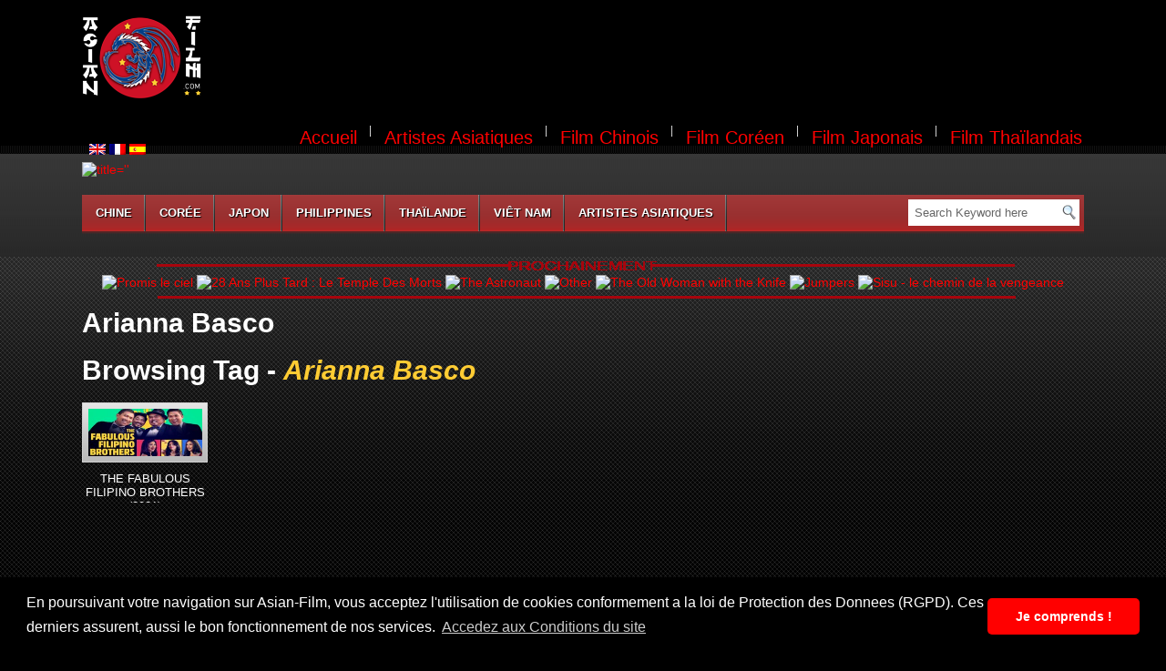

--- FILE ---
content_type: text/html; charset=UTF-8
request_url: https://asian-film.com/tag/arianna-basco/
body_size: 8423
content:
<!DOCTYPE html PUBLIC "-//W3C//DTD XHTML 1.0 Transitional//EN" "https://www.w3.org/TR/xhtml1/DTD/xhtml1-transitional.dtd">
<html xmlns="https://www.w3.org/1999/xhtml">
<head profile="https://gmpg.org/xfn/11">
<title>Arianna Basco | Asian Film</title>
<script language="JavaScript">
	if (top.frames.length!=0)
	top.location=self.document.location;
</script>
<meta http-equiv="Content-Type" content="text/html; charset=UTF-8" />
<link rel="stylesheet" type="text/css" href="https://asian-film.com/wp-content/themes/Video-child/style.css" media="screen" />
<link rel="shortcut icon" type="image/png" href="https://asian-film.com/deco/LOGO-ICON.png" />
<link rel="alternate" type="application/rss+xml" title="RSS 2.0" href="https://asian-film.com/feed/" />
<link rel="pingback" href="https://asian-film.com/xmlrpc.php" />

<script language="JavaScript" type="text/javascript" src="https://www.asian-film.com/JavaScript/pub_tete.js"></script><div align=center><table align=center><tr><td align=center><a href="https://www.asian-film.com/"><img src="https://www.asian-film.com/deco/MONTAGE-LOGO-black.png" alt="Asian-Film" title="Asian-Film"></a></td><td><script type="text/javascript">pth();</script></td></tr></table></div><link rel="stylesheet" type="text/css" href="https://asian-film.com/wp-content/themes/Video/library/css/print.css" media="print" />
<link href="https://asian-film.com/wp-content/themes/Video/library/css/slimbox.css" rel="stylesheet" type="text/css" />

<!-- All in One SEO Pack 2.6 by Michael Torbert of Semper Fi Web Designob_start_detected [-1,-1] -->
<meta name="keywords"  content="arianna basco,asian movie,asian-film,asianmovie,bande annonce vf,cheryl tsai,cignal entertainment,dante basco,darion basco,derek basco,dionysio basco,dvd,film asiatique,joey guila,liza lapira,solenn heussaff,the fabulous filipino brothers,the fabulous filipino brothers (2021),tirso cruz iii,trailer hd,vad,vod" />

<link rel="canonical" href="https://asian-film.com/tag/arianna-basco/" />
<!-- /all in one seo pack -->
<link rel="dns-prefetch" href="//connect.facebook.net" />
<link rel='dns-prefetch' href='//asian-film.com' />
<link rel='dns-prefetch' href='//connect.facebook.net' />
<link rel='dns-prefetch' href='//fonts.googleapis.com' />
<link rel='dns-prefetch' href='//secure.rating-widget.com' />
<link rel='dns-prefetch' href='//s.w.org' />
<link rel="alternate" type="application/rss+xml" title="Asian Film &raquo; Flux de l’étiquette Arianna Basco" href="https://asian-film.com/tag/arianna-basco/feed/" />
		<script type="text/javascript">
			window._wpemojiSettings = {"baseUrl":"https:\/\/s.w.org\/images\/core\/emoji\/11\/72x72\/","ext":".png","svgUrl":"https:\/\/s.w.org\/images\/core\/emoji\/11\/svg\/","svgExt":".svg","source":{"concatemoji":"https:\/\/asian-film.com\/wp-includes\/js\/wp-emoji-release.min.js?ver=4.9.28"}};
			!function(e,a,t){var n,r,o,i=a.createElement("canvas"),p=i.getContext&&i.getContext("2d");function s(e,t){var a=String.fromCharCode;p.clearRect(0,0,i.width,i.height),p.fillText(a.apply(this,e),0,0);e=i.toDataURL();return p.clearRect(0,0,i.width,i.height),p.fillText(a.apply(this,t),0,0),e===i.toDataURL()}function c(e){var t=a.createElement("script");t.src=e,t.defer=t.type="text/javascript",a.getElementsByTagName("head")[0].appendChild(t)}for(o=Array("flag","emoji"),t.supports={everything:!0,everythingExceptFlag:!0},r=0;r<o.length;r++)t.supports[o[r]]=function(e){if(!p||!p.fillText)return!1;switch(p.textBaseline="top",p.font="600 32px Arial",e){case"flag":return s([55356,56826,55356,56819],[55356,56826,8203,55356,56819])?!1:!s([55356,57332,56128,56423,56128,56418,56128,56421,56128,56430,56128,56423,56128,56447],[55356,57332,8203,56128,56423,8203,56128,56418,8203,56128,56421,8203,56128,56430,8203,56128,56423,8203,56128,56447]);case"emoji":return!s([55358,56760,9792,65039],[55358,56760,8203,9792,65039])}return!1}(o[r]),t.supports.everything=t.supports.everything&&t.supports[o[r]],"flag"!==o[r]&&(t.supports.everythingExceptFlag=t.supports.everythingExceptFlag&&t.supports[o[r]]);t.supports.everythingExceptFlag=t.supports.everythingExceptFlag&&!t.supports.flag,t.DOMReady=!1,t.readyCallback=function(){t.DOMReady=!0},t.supports.everything||(n=function(){t.readyCallback()},a.addEventListener?(a.addEventListener("DOMContentLoaded",n,!1),e.addEventListener("load",n,!1)):(e.attachEvent("onload",n),a.attachEvent("onreadystatechange",function(){"complete"===a.readyState&&t.readyCallback()})),(n=t.source||{}).concatemoji?c(n.concatemoji):n.wpemoji&&n.twemoji&&(c(n.twemoji),c(n.wpemoji)))}(window,document,window._wpemojiSettings);
		</script>
		<style type="text/css">
img.wp-smiley,
img.emoji {
	display: inline !important;
	border: none !important;
	box-shadow: none !important;
	height: 1em !important;
	width: 1em !important;
	margin: 0 .07em !important;
	vertical-align: -0.1em !important;
	background: none !important;
	padding: 0 !important;
}
</style>
<link rel='stylesheet' id='rw-site-rating-css'  href='https://asian-film.com/wp-content/plugins/rating-widget/resources/css/site-rating.css?ver=3.0.0' type='text/css' media='all' />
<link rel='stylesheet' id='advpsStyleSheet-css'  href='https://asian-film.com/wp-content/plugins/advanced-post-slider/advps-style.css?ver=4.9.28' type='text/css' media='all' />
<link rel='stylesheet' id='contact-form-7-css'  href='https://asian-film.com/wp-content/plugins/contact-form-7/includes/css/styles.css?ver=5.1.7' type='text/css' media='all' />
<link rel='stylesheet' id='bwg_frontend-css'  href='https://asian-film.com/wp-content/plugins/photo-gallery/css/bwg_frontend.css?ver=1.3.28' type='text/css' media='all' />
<link rel='stylesheet' id='bwg_font-awesome-css'  href='https://asian-film.com/wp-content/plugins/photo-gallery/css/font-awesome/font-awesome.css?ver=4.6.3' type='text/css' media='all' />
<link rel='stylesheet' id='bwg_mCustomScrollbar-css'  href='https://asian-film.com/wp-content/plugins/photo-gallery/css/jquery.mCustomScrollbar.css?ver=1.3.28' type='text/css' media='all' />
<link rel='stylesheet' id='bwg_sumoselect-css'  href='https://asian-film.com/wp-content/plugins/photo-gallery/css/sumoselect.css?ver=3.0.2' type='text/css' media='all' />
<link rel='stylesheet' id='social-widget-css'  href='https://asian-film.com/wp-content/plugins/social-media-widget/social_widget.css?ver=4.9.28' type='text/css' media='all' />
<link rel='stylesheet' id='mc4wp-form-themes-css'  href='https://asian-film.com/wp-content/plugins/mailchimp-for-wp/assets/css/form-themes.min.css?ver=4.7.5' type='text/css' media='all' />
<link rel='stylesheet' id='style-theme-parent-css'  href='https://asian-film.com/wp-content/themes/Video/style.css?ver=4.9.28' type='text/css' media='all' />
<link rel='stylesheet' id='p-css'  href='https://asian-film.com/wp-content/themes/Video/1-default.css?ver=4.9.28' type='text/css' media='all' />
<link rel='stylesheet' id='googleFonts-css'  href='https://fonts.googleapis.com/css2?family=Great+Vibes&#038;display=swap&#038;ver=4.9.28' type='text/css' media='all' />
<link rel='stylesheet' id='rw_toprated-css'  href='https://secure.rating-widget.com/css/wordpress/toprated.css?ck=Y2026M02D02&#038;ver=3.0.0' type='text/css' media='all' />
<link rel='stylesheet' id='rw_recommendations-css'  href='https://secure.rating-widget.com/css/widget/recommendations.css?ck=Y2026M02D02&#038;ver=3.0.0' type='text/css' media='all' />
            <script>
                if (document.location.protocol != "https:") {
                    document.location = document.URL.replace(/^http:/i, "https:");
                }
            </script>
            <script type='text/javascript' src='https://asian-film.com/wp-includes/js/jquery/jquery.js?ver=1.12.4'></script>
<script type='text/javascript' src='https://asian-film.com/wp-includes/js/jquery/jquery-migrate.min.js?ver=1.4.1'></script>
<script type='text/javascript' src='https://asian-film.com/wp-content/plugins/advanced-post-slider/js/advps.frnt.script.js?ver=4.9.28'></script>
<script type='text/javascript' src='https://asian-film.com/wp-content/plugins/advanced-post-slider/bxslider/jquery.bxslider.min.js?ver=4.9.28'></script>
<script type='text/javascript' src='https://asian-film.com/wp-content/plugins/photo-gallery/js/bwg_frontend.js?ver=1.3.28'></script>
<script type='text/javascript'>
/* <![CDATA[ */
var bwg_objectsL10n = {"bwg_select_tag":"Select Tag","bwg_search":"Recherche"};
/* ]]> */
</script>
<script type='text/javascript' src='https://asian-film.com/wp-content/plugins/photo-gallery/js/jquery.sumoselect.min.js?ver=3.0.2'></script>
<script type='text/javascript' src='https://asian-film.com/wp-content/plugins/photo-gallery/js/jquery.mobile.js?ver=1.3.28'></script>
<script type='text/javascript' src='https://asian-film.com/wp-content/plugins/photo-gallery/js/jquery.mCustomScrollbar.concat.min.js?ver=1.3.28'></script>
<script type='text/javascript' src='https://asian-film.com/wp-content/plugins/photo-gallery/js/jquery.fullscreen-0.4.1.js?ver=0.4.1'></script>
<script type='text/javascript'>
/* <![CDATA[ */
var bwg_objectL10n = {"bwg_field_required":"field is required.","bwg_mail_validation":"Ce n'est pas une adresse email valide. ","bwg_search_result":"Il n'y a pas d'images correspondant \u00e0 votre recherche."};
/* ]]> */
</script>
<script type='text/javascript' src='https://asian-film.com/wp-content/plugins/photo-gallery/js/bwg_gallery_box.js?ver=1.3.28'></script>
<link rel='https://api.w.org/' href='https://asian-film.com/wp-json/' />
<link rel="EditURI" type="application/rsd+xml" title="RSD" href="https://asian-film.com/xmlrpc.php?rsd" />
<link rel="wlwmanifest" type="application/wlwmanifest+xml" href="https://asian-film.com/wp-includes/wlwmanifest.xml" /> 
<meta name="generator" content="WordPress 4.9.28" />
<!-- <meta name="NextGEN" version="2.2.1" /> -->
<style type="text/css">
.qtranxs_flag_fr {background-image: url(https://asian-film.com/wp-content/plugins/qtranslate-x/flags/fr.png); background-repeat: no-repeat;}
.qtranxs_flag_en {background-image: url(https://asian-film.com/wp-content/plugins/qtranslate-x/flags/gb.png); background-repeat: no-repeat;}
.qtranxs_flag_es {background-image: url(https://asian-film.com/wp-content/plugins/qtranslate-x/flags/es.png); background-repeat: no-repeat;}
</style>
<link hreflang="fr" href="https://asian-film.com/fr/tag/arianna-basco/" rel="alternate" />
<link hreflang="en" href="https://asian-film.com/en/tag/arianna-basco/" rel="alternate" />
<link hreflang="es" href="https://asian-film.com/es/tag/arianna-basco/" rel="alternate" />
<link hreflang="x-default" href="https://asian-film.com/tag/arianna-basco/" rel="alternate" />
<meta name="generator" content="qTranslate-X 3.4.6.8" />
		<link href="https://asian-film.com/wp-content/themes/Video/skins/1-default.css" rel="stylesheet" type="text/css" />


<link href='https://boakes.org/most-wanted?v=0.1.9v' />
<link rel="canonical" href="https://asian-film.com/tag/arianna-basco/"/>
<meta property="og:site_name" content="Asian Film" />
<meta property="og:type" content="website" />
<meta property="og:locale" content="en_US" />
<link rel="icon" href="https://asian-film.com/wp-content/uploads/2018/02/cropped-LOGO-ASIAN-FILM-SITE-32x32.png" sizes="32x32" />
<link rel="icon" href="https://asian-film.com/wp-content/uploads/2018/02/cropped-LOGO-ASIAN-FILM-SITE-192x192.png" sizes="192x192" />
<link rel="apple-touch-icon-precomposed" href="https://asian-film.com/wp-content/uploads/2018/02/cropped-LOGO-ASIAN-FILM-SITE-180x180.png" />
<meta name="msapplication-TileImage" content="https://asian-film.com/wp-content/uploads/2018/02/cropped-LOGO-ASIAN-FILM-SITE-270x270.png" />

 <script type="text/javascript" src="https://asian-film.com/wp-content/themes/Video/library/js/jquery.min.js"></script> 
<script language="JavaScript" type="text/javascript" src="https://asian-film.com/JavaScript/video.js"></script>
<script language="JavaScript" type="text/javascript" src="https://asian-film.com/JavaScript/pub_droite.js"></script>
<meta http-equiv="Content-Type" content="text/html; charset=utf-8">
<link rel="stylesheet" type="text/css" href="//cdnjs.cloudflare.com/ajax/libs/cookieconsent2/3.0.3/cookieconsent.min.css" />
<script src="//cdnjs.cloudflare.com/ajax/libs/cookieconsent2/3.0.3/cookieconsent.min.js"></script>
<script>
window.addEventListener("load", function(){
window.cookieconsent.initialise({
  "palette": {
    "popup": {
      "background": "#000000"
    },
    "button": {
      "background": "#ff0000"
    },
  },
  "theme": "classic",
  "content": {
    "message": "En poursuivant votre navigation sur Asian-Film, vous acceptez l'utilisation de cookies conformement a la loi de Protection des Donnees (RGPD). Ces derniers assurent, aussi le bon fonctionnement de nos services.",
    "link": "Accedez aux Conditions du site",
    "dismiss": "Je comprends !",
    "href": "https://asian-film.com/mentions-legales/"
  }
})});
</script>
</head>
<body data-rsssl=1 class="archive tag tag-arianna-basco tag-12194">
<div id="page_nav">
<table align=center width=100% valign=top><tr><td align=right width=70 valign=top><a id="addr1"><img src="https://www.asian-film.com/wp-content/plugins/qtranslate-x/flags/gb.png"></a>  <a id="addr2"><img src="https://www.asian-film.com/wp-content/plugins/qtranslate-x/flags/fr.png"></a>  <a id="addr3"><img src="https://www.asian-film.com/wp-content/plugins/qtranslate-x/flags/es.png"></a></div>
  <br/></td><td align=right>         <ul>    
             <li class="hometab "><a href="https://asian-film.com/">Accueil</a></li>     
             <li class="page_item page-item-1114"><a href="https://asian-film.com/artistes-asiatiques/">Artistes Asiatiques</a></li>
<li class="page_item page-item-11"><a href="https://asian-film.com/film-chinois/">Film Chinois</a></li>
<li class="page_item page-item-8"><a href="https://asian-film.com/film-coreen/">Film Coréen</a></li>
<li class="page_item page-item-9"><a href="https://asian-film.com/film-japonais/">Film Japonais</a></li>
<li class="page_item page-item-47"><a href="https://asian-film.com/film-thailandais/">Film Thaïlandais</a></li>
        </ul>
        </td></tr></table>

 </div>  <!-- page nav #end -->
<div id="header" class="clearfix">
               		<div>
						<!DOCTYPE html>
<html>
<head>
	<meta charset="utf-8">
	<title>PAGE 1</title>
	<script type="text/javascript" src="video_Tete_et_pub.js"></script>
	<style type="text/css">
		
	</style>
</head>
<body>
<a href=><img src=https://www.cat-line.fr/bibliotheque/films/-us.jpg  alt= title='' width=300 height=450 ></a>
</body>
</html>


					</div>
                			 
   </div> <!-- header #end -->
   <div id="main_nav">
   		
                 	
            <ul>	
                 
     
     
      	<li class="cat-item cat-item-10"><a href="https://asian-film.com/category/chine/" title="Film Chinois">Chine</a>
</li>
	<li class="cat-item cat-item-11"><a href="https://asian-film.com/category/coree/" title="Film Coréen">Corée</a>
</li>
	<li class="cat-item cat-item-12"><a href="https://asian-film.com/category/japon/" title="Film Japonais">Japon</a>
</li>
	<li class="cat-item cat-item-5943"><a href="https://asian-film.com/category/philippines/" title="Film Philippin">Philippines</a>
</li>
	<li class="cat-item cat-item-13"><a href="https://asian-film.com/category/thailande/" title="Film Thaïlandais">Thaïlande</a>
</li>
	<li class="cat-item cat-item-5177"><a href="https://asian-film.com/category/vietnam/" title="Film Vietnamien">Viêt Nam</a>
</li>
 
     
     <li class="page_item page-item-1114"><a href="https://asian-film.com/artistes-asiatiques/">Artistes Asiatiques</a></li>
        
      </ul>  
                
        <div class="searchform">
  <form method="get" id="searchform" action="https://asian-film.com">
    <input type="text" value="Search Keyword here" name="s" id="s" class="s" onfocus="if (this.value == 'Search here') {this.value = '';}" onblur="if (this.value == '') {this.value = 'Search here';}" />
    <input type="image" class="search_btn" src="https://asian-film.com/wp-content/themes/Video/images/search_icon.png" alt="Submit button" />
  </form>
</div>
		
   </div>
<div class="outer">
	<div align="center" border=1>
		<img src="https://www.asian-film.com/deco/prochainement.png">
		<table width="1100">
			<tr>
				<td width="100%" align="center">
					<a href="https://www.afro-style.com/promis-le-ciel"><img style="height:214px;width:144px;" src="https://www.cat-line.fr/bibliotheque/films/promis-le-ciel-us.jpg" alt="Promis le ciel" title="Promis le ciel"></a> <a href="https://www.meta-sphere.com/28-years-later-the-bone-temple"><img style="height:214px;width:144px;" src="https://www.cat-line.fr/bibliotheque/films/28-years-later-the-bone-temple-us.jpg" alt="28 Ans Plus Tard : Le Temple Des Morts" title="28 Ans Plus Tard : Le Temple Des Morts"></a> <a href="https://www.meta-sphere.com/the-astronaut"><img style="height:214px;width:144px;" src="https://www.cat-line.fr/bibliotheque/films/the-astronaut-us.jpg" alt="The Astronaut" title="The Astronaut"></a> <a href="https://www.meta-sphere.com/other"><img style="height:214px;width:144px;" src="https://www.cat-line.fr/bibliotheque/films/other-us.jpg" alt="Other" title="Other"></a> <a href="https://asian-film.com/pagwa"><img style="height:214px;width:144px;" src="https://www.cat-line.fr/bibliotheque/films/pagwa-us.jpg" alt="The Old Woman with the Knife" title="The Old Woman with the Knife"></a> <a href="https://www.meta-sphere.com/hoppers"><img style="height:214px;width:144px;" src="https://www.cat-line.fr/bibliotheque/films/hoppers-us.jpg" alt="Jumpers" title="Jumpers"></a> <a href="https://www.meta-sphere.com/sisu-2"><img style="height:214px;width:144px;" src="https://www.cat-line.fr/bibliotheque/films/sisu-2-us.jpg" alt="Sisu - le chemin de la vengeance" title="Sisu - le chemin de la vengeance"></a> 				</td>
			</tr>
		</table>
		<img src="https://www.asian-film.com/deco/prochainement-bas.png">
	</div>
	<div id="wrapper" class="clearfix"> 
 
 <div id="content" class="clearfix">

     
    			<h1 class="cat_head"  >Arianna Basco</h1>  

						<h1 class="cat_head" >Browsing Tag - <font color=ffcc33><em>Arianna Basco</em></font></h1>
 				
	 <ul class="categories_list">        	
     		     			      									<li class="clearfix"> 
                				             						<a class="video_thumb" href="https://asian-film.com/the-fabulous-filipino-brothers/" rel="bookmark" title="THE FABULOUS FILIPINO BROTHERS (2021)">
             							<img width="125" height="52" src="https://asian-film.com/wp-content/uploads/2022/01/the-fabulous-filipino-brothers_tete-240x100.jpg" class=" wp-post-image" alt="" srcset="https://asian-film.com/wp-content/uploads/2022/01/the-fabulous-filipino-brothers_tete-240x100.jpg 240w, https://asian-film.com/wp-content/uploads/2022/01/the-fabulous-filipino-brothers_tete-235x100.jpg 235w, https://asian-film.com/wp-content/uploads/2022/01/the-fabulous-filipino-brothers_tete.jpg 630w" sizes="(max-width: 125px) 100vw, 125px" />             							 
             
             						</a>
            						 
                
                 					<p class="title" align="center"><a href="https://asian-film.com/the-fabulous-filipino-brothers/" rel="bookmark" title="THE FABULOUS FILIPINO BROTHERS (2021)">THE FABULOUS FILIPINO BROTHERS (2021)</a></p>
 
            	 			</li>
                 		       			</ul>

<div class="pagination">
                      </div>
           
 		</div><!--/content -->
        
         <div id="sidebar">
	</div> <!-- sidebar right--> 


</div> <!-- wrapper #end -->
<div id="bottom" class="clearfix">
    <div class="first_col"><div class="widget"><h3><span>Newsletter:</span></h3><script>(function() {
	window.mc4wp = window.mc4wp || {
		listeners: [],
		forms: {
			on: function(evt, cb) {
				window.mc4wp.listeners.push(
					{
						event   : evt,
						callback: cb
					}
				);
			}
		}
	}
})();
</script><!-- Mailchimp for WordPress v4.7.5 - https://wordpress.org/plugins/mailchimp-for-wp/ --><form id="mc4wp-form-1" class="mc4wp-form mc4wp-form-1731 mc4wp-form-theme mc4wp-form-theme-red" method="post" data-id="1731" data-name="" ><div class="mc4wp-form-fields"><p>
	<input type="email" name="EMAIL" placeholder="Your email address" required />
</p>
<p>
  <input type="submit" value="souscrire" />
</p>
</div><label style="display: none !important;">Leave this field empty if you're human: <input type="text" name="_mc4wp_honeypot" value="" tabindex="-1" autocomplete="off" /></label><input type="hidden" name="_mc4wp_timestamp" value="1770013017" /><input type="hidden" name="_mc4wp_form_id" value="1731" /><input type="hidden" name="_mc4wp_form_element_id" value="mc4wp-form-1" /><div class="mc4wp-response"></div></form><!-- / Mailchimp for WordPress Plugin --></div><div class="widget"><h3><span>Suivez Nous !</span></h3><div class="socialmedia-buttons smw_left"><a href="https://www.facebook.com/asianfilmcom/" rel="nofollow" target="_blank"><img width="24" height="24" src="https://asian-film.com/wp-content/plugins/social-media-widget/images/default/32/facebook.png" 
				alt="Follow Us on Facebook" 
				title="Follow Us on Facebook" style="opacity: 0.8; -moz-opacity: 0.8;" class="fade" /></a><a href="https://twitter.com/asianfilmcom" rel="nofollow" target="_blank"><img width="24" height="24" src="https://asian-film.com/wp-content/plugins/social-media-widget/images/default/32/twitter.png" 
				alt="Follow Us on Twitter" 
				title="Follow Us on Twitter" style="opacity: 0.8; -moz-opacity: 0.8;" class="fade" /></a></div></div></div>
    <div class="second_col fl">		<div class="widget">		<h3><span>Articles récents</span></h3>		<ul>
											<li>
					<a href="https://asian-film.com/po-dei-juk/">LA DERNIÈRE VALSE (2024)</a>
									</li>
											<li>
					<a href="https://asian-film.com/kokuho/">LE MAITRE DU KABUKI (2025)</a>
									</li>
											<li>
					<a href="https://asian-film.com/pagwa/">THE OLD WOMAN WITH THE KNIFE (2025)</a>
									</li>
											<li>
					<a href="https://asian-film.com/bu-feng-zhui-ying/">THE SHADOW&#8217;S EDGE (2025)</a>
									</li>
											<li>
					<a href="https://asian-film.com/nanjing-zhao-xiang-guan/">LE STUDIO PHOTO DE NANKIN (2025)</a>
									</li>
					</ul>
		</div></div>
    <div class="common fl"><div class="widget"><h3><span>Catégories</span></h3>		<ul>
	<li class="cat-item cat-item-10"><a href="https://asian-film.com/category/chine/" title="Film Chinois">Chine</a>
</li>
	<li class="cat-item cat-item-11"><a href="https://asian-film.com/category/coree/" title="Film Coréen">Corée</a>
</li>
	<li class="cat-item cat-item-12"><a href="https://asian-film.com/category/japon/" title="Film Japonais">Japon</a>
</li>
	<li class="cat-item cat-item-1"><a href="https://asian-film.com/category/non-classe/" >Non classé</a>
</li>
	<li class="cat-item cat-item-5943"><a href="https://asian-film.com/category/philippines/" title="Film Philippin">Philippines</a>
</li>
	<li class="cat-item cat-item-13"><a href="https://asian-film.com/category/thailande/" title="Film Thaïlandais">Thaïlande</a>
</li>
	<li class="cat-item cat-item-5177"><a href="https://asian-film.com/category/vietnam/" title="Film Vietnamien">Viêt Nam</a>
</li>
		</ul>
</div></div>
     <div class="common fl"><style type="text/css">
.qtranxs_widget ul { margin: 0; }
.qtranxs_widget ul li
{
display: inline; /* horizontal list, use "list-item" or other appropriate value for vertical list */
list-style-type: none; /* use "initial" or other to enable bullets */
margin: 0 5px 0 0; /* adjust spacing between items */
opacity: 0.5;
-o-transition: 1s ease opacity;
-moz-transition: 1s ease opacity;
-webkit-transition: 1s ease opacity;
transition: 1s ease opacity;
}
/* .qtranxs_widget ul li span { margin: 0 5px 0 0; } */ /* other way to control spacing */
.qtranxs_widget ul li.active { opacity: 0.8; }
.qtranxs_widget ul li:hover { opacity: 1; }
.qtranxs_widget img { box-shadow: none; vertical-align: middle; display: initial; }
.qtranxs_flag { height:12px; width:18px; display:block; }
.qtranxs_flag_and_text { padding-left:20px; }
.qtranxs_flag span { display:none; }
</style>
<div class="widget"><h3><span>Langue:</span></h3>
<ul class="language-chooser language-chooser-both qtranxs_language_chooser" id="qtranslate-2-chooser">
<li class="active"><a href="https://asian-film.com/fr/tag/arianna-basco/" class="qtranxs_flag_fr qtranxs_flag_and_text" title="Français (fr)"><span>Français</span></a></li>
<li><a href="https://asian-film.com/en/tag/arianna-basco/" class="qtranxs_flag_en qtranxs_flag_and_text" title="English (en)"><span>English</span></a></li>
<li><a href="https://asian-film.com/es/tag/arianna-basco/" class="qtranxs_flag_es qtranxs_flag_and_text" title="Español (es)"><span>Español</span></a></li>
</ul><div class="qtranxs_widget_end"></div>
</div>						
 	 
  		          
       <div class="advt">
        	
         <br/><a href="http://www.xiti.com/xiti.asp?s=594134" title="WebAnalytics" target="_top">
<script type="text/javascript">
<!--
Xt_param = 's=594134&p=';
try {Xt_r = top.document.referrer;}
catch(e) {Xt_r = document.referrer; }
Xt_h = new Date();
Xt_i = '<img width="80" height="15" border="0" alt="" ';
Xt_i += 'src="https://logv2.xiti.com/rcg.xiti?'+Xt_param;
Xt_i += '&hl='+Xt_h.getHours()+'x'+Xt_h.getMinutes()+'x'+Xt_h.getSeconds();
if(parseFloat(navigator.appVersion)>=4)
{Xt_s=screen;Xt_i+='&r='+Xt_s.width+'x'+Xt_s.height+'x'+Xt_s.pixelDepth+'x'+Xt_s.colorDepth;}
document.write(Xt_i+'&ref='+Xt_r.replace(/[<>"]/g, '').replace(/&/g, '$')+'" title="Internet Audience">');
//-->
</script>
<noscript>
Mesure d'audience ROI statistique webanalytics par <img width="80" height="15" src="https://logv2.xiti.com/rcg.xiti?s=594134&p=" alt="WebAnalytics" />
</noscript></a> 
                </div>  
         
	 
             
							
 	 
  		          
       <div class="advt">
        	
         <br/><font  color=#ff0000><b>Recrutement:</b></font><br/>
<a href="https://www.cat-line.fr/ateliers-pedagogiques/propositions-de-stages/" target="_blank">Recherche de Stage</a>
<br/>
<a href="https://www.cat-line.fr/ateliers-pedagogiques/formation/" target="_blank">Recherche Formation</a> 
                </div>  
         
	 
             
	</div>
     <div class="common fr"></div>
</div>
<script>
	var myCollection = document.getElementById('qtranslate-2-chooser');
	var myCollection2 = myCollection.querySelectorAll('a');

	document.getElementById('addr2').href =  myCollection2[0];
	document.getElementById('addr1').href =  myCollection2[1];
	document.getElementById('addr3').href =  myCollection2[2];
</script>
<div id="footer" class="clearfix">
<p class="copy">&copy; 2018-2026 Asian Film  All rights reserved.</p>
<p class="fr"><span class="designby">Performed by   
<a href="https://www.cat-line.fr" target="_blank"><strong>Cat-Line.fr</strong></a></span></p>	
</div> <!-- footer #end -->
</div>
<script src="https://asian-film.com/wp-content/themes/Video/library/js/jquery.helper.js" type="text/javascript" ></script>
<!-- ngg_resource_manager_marker -->            <script>
                if (document.location.protocol != "https:") {
                    document.location = document.URL.replace(/^http:/i, "https:");
                }
            </script>
            <script type='text/javascript'>
/* <![CDATA[ */
var wpcf7 = {"apiSettings":{"root":"https:\/\/asian-film.com\/wp-json\/contact-form-7\/v1","namespace":"contact-form-7\/v1"}};
/* ]]> */
</script>
<script type='text/javascript' src='https://asian-film.com/wp-content/plugins/contact-form-7/includes/js/scripts.js?ver=5.1.7'></script>
<script type='text/javascript' src='https://asian-film.com/wp-content/themes/Video-child/scripts/EffectParallax.js?ver=1.0'></script>
<script type='text/javascript' src='https://asian-film.com/wp-content/themes/Video-child/scripts/paginationActive.js?ver=1.0'></script>
<script type='text/javascript' src='https://asian-film.com/wp-content/themes/Video-child/scripts/rotateMovie.js?ver=1.0'></script>
<script type='text/javascript' src='https://asian-film.com/wp-content/themes/Video-child/scripts/carousel.js?ver=1.0'></script>
<script type='text/javascript' src='https://asian-film.com/wp-content/themes/Video-child/scripts/test.js?ver=1.0'></script>
<script type='text/javascript'>
/* <![CDATA[ */
var FB_WP=FB_WP||{};FB_WP.queue={_methods:[],flushed:false,add:function(fn){FB_WP.queue.flushed?fn():FB_WP.queue._methods.push(fn)},flush:function(){for(var fn;fn=FB_WP.queue._methods.shift();){fn()}FB_WP.queue.flushed=true}};window.fbAsyncInit=function(){FB.init({"xfbml":true});if(FB_WP && FB_WP.queue && FB_WP.queue.flush){FB_WP.queue.flush()}}
/* ]]> */
</script>
<script type="text/javascript">(function(d,s,id){var js,fjs=d.getElementsByTagName(s)[0];if(d.getElementById(id)){return}js=d.createElement(s);js.id=id;js.src="https:\/\/connect.facebook.net\/en_US\/all.js";fjs.parentNode.insertBefore(js,fjs)}(document,"script","facebook-jssdk"));</script>
<script type='text/javascript' src='https://asian-film.com/wp-includes/js/wp-embed.min.js?ver=4.9.28'></script>
<script type='text/javascript' src='https://asian-film.com/wp-content/plugins/mailchimp-for-wp/assets/js/forms.min.js?ver=4.7.5'></script>
<script>(function() {function maybePrefixUrlField() {
	if (this.value.trim() !== '' && this.value.indexOf('http') !== 0) {
		this.value = "http://" + this.value;
	}
}

var urlFields = document.querySelectorAll('.mc4wp-form input[type="url"]');
if (urlFields) {
	for (var j=0; j < urlFields.length; j++) {
		urlFields[j].addEventListener('blur', maybePrefixUrlField);
	}
}
})();</script><div id="fb-root"></div><!-- Global site tag (gtag.js) - Google Analytics -->
<script async src="https://www.googletagmanager.com/gtag/js?id=UA-12747253-4"></script>
<script>
  window.dataLayer = window.dataLayer || [];
  function gtag(){dataLayer.push(arguments);}
  gtag('js', new Date());

  gtag('config', 'UA-12747253-4');
</script>
</body></html>

--- FILE ---
content_type: text/html; charset=utf-8
request_url: https://www.google.com/recaptcha/api2/aframe
body_size: 268
content:
<!DOCTYPE HTML><html><head><meta http-equiv="content-type" content="text/html; charset=UTF-8"></head><body><script nonce="bwe4qtBqpEzFR9L75DlOPw">/** Anti-fraud and anti-abuse applications only. See google.com/recaptcha */ try{var clients={'sodar':'https://pagead2.googlesyndication.com/pagead/sodar?'};window.addEventListener("message",function(a){try{if(a.source===window.parent){var b=JSON.parse(a.data);var c=clients[b['id']];if(c){var d=document.createElement('img');d.src=c+b['params']+'&rc='+(localStorage.getItem("rc::a")?sessionStorage.getItem("rc::b"):"");window.document.body.appendChild(d);sessionStorage.setItem("rc::e",parseInt(sessionStorage.getItem("rc::e")||0)+1);localStorage.setItem("rc::h",'1770013022649');}}}catch(b){}});window.parent.postMessage("_grecaptcha_ready", "*");}catch(b){}</script></body></html>

--- FILE ---
content_type: text/css
request_url: https://asian-film.com/wp-content/themes/Video-child/style.css
body_size: 4110
content:
/*
Theme Name: Cat-Line Sutibun
Description: Theme Crée par CAT-LINE by Sutibun
Author: Steven - alias Sutibun
Author URI: https://www.meta-sphere.com
Template: Video
Version: 1.0.0
*/

body #content li
{
    font-size: 14px;
    line-height: 0;

    margin: 0 0 0 0;
    padding: 0 0 0 0;

    background: none;
}

.scrollable-element {
  scrollbar-color: red yellow;
}

.divButtonFilter
{
  display: flex;
  justify-content: space-around;
  align-items: center;

  width: 100%;
}

.buttonFilter
{
  display: flex;
  justify-content: space-around;
  align-items: center;

  margin-right: 8px;
  margin-left: 8px;

  height: 30px;

  border-radius: 5px;
  cursor: pointer;

  background-color: #639;
  border: none;

  color: white;
}

.buttonFilter:hover
{
  opacity: 0.8;
}

.TemplateIndexMain
{
    display: flex;
    flex-direction: column;
}
/*----------------------------------------------------------------------------*/
/*-------------------------Header Template Default----------------------------*/
.TemplateIndexHeader
{
    display: flex;
    flex-direction: column;
}
.TemplateIndexh1
{
    font-size: 40px;

    color: white;
}
.TemplateIndexh2
{
    font-size: 32px;

    color: white;
}
/*----------------------------------------------------------------------------*/
/*------------------------Main Template Default-------------------------------*/
.TemplateIndexViewMain
{
    display: flex;

    justify-content: flex-start;
}
/*----------------------------------------------------------------------------*/
/*--------------------ContentLeft Template Default----------------------------*/

/*------------------------Barre de recherche----------------------------------*/
.TemplateSearch
{
    display: flex;

    width: 100%;
    margin-bottom: 20px;
}
.TemplateFormSearch
{
    display: flex;
    flex-direction: column;

    width: 100%;
    height: 85px;

    align-items: center;
    justify-content: space-between;
}
.TemplateFormSearch input
{
    width: 90%;
    height: 35px;
    padding: 6px;

    border-radius: 15px;
    box-shadow: 0 1px 3px 3px rgb(57, 54, 57);
}
.TemplateFormSearch button
{
    font-weight: bold;

    width: 100px;
    height: 30px;

    cursor: pointer;

    color: #639;
    border-radius: 10px;
    background-color: #fc3;
    box-shadow: 0 1px 3px 3px rgb(57, 54, 57);
}
.TemplateFormSearch button:hover
{
    color: white;
    background-color: #639;
}
/*----------------------------------------------------------------------------*/
/*----------------------------------------------------------------------------*/
.TitleIcons
{
    font-size: 16px;
    font-weight: bold;

    display: flex;

    width: 100%;
    margin-bottom: 10px;

    color: #c524dd;

    align-items: center;
}
.TitleIconsImg
{
    width: 20px;
    height: 20px;
    margin-right: 10px;
}
.Img img
{
    width: 90%;
    height: 100px;
}
.TemplateIndexContentLeft
{
    display: flex;
    flex-direction: column;

    width: 20%;
    margin-top: 10px;

    justify-content: flex-start;
    align-items: center;
}
.TemplateImg
{
    display: flex;

    width: 100%;
    margin-bottom: 20px;

    justify-content: center;
    align-items: center;
}
.TemplateImg img
{
    width: 160px;
    height: 220px;
}
.TemplateIndexLink
{
    width: 100%;
    margin-bottom: 20px;
}
.TemplateIndexLink a
{
    text-decoration: none;
}
.TemplateIndexLink h3
{
    font-size: 16px;

    color: #c524dd;
}
.TemplateSelectStyle
{
    display: flex;
    flex-direction: column;

    width: 100%;
    margin-bottom: 20px;
}
.TemplateForm
{
    display: flex;

    width: 100%;
    height: 40px;

    justify-content: flex-start;
    align-items: center;
}
.TemplateSelect
{
    width: 80%;
    height: 30px;
}
.TemplateSelectDate
{
    display: flex;
    flex-direction: column;

    width: 100%;
    margin-bottom: 20px;
}
.TemplateSelectPeriod
{
    display: flex;
    flex-direction: column;

    width: 100%;
    margin-bottom: 20px;
}
.TemplateIndexNation
{
    display: flex;
    flex-direction: column;

    width: 100%;
    margin-bottom: 20px;

}
.TemplateIndexh4
{
    font-size: 18px;
    font-weight: bold;

    text-decoration: none;

    color: #c524dd;
}
.BoxNationImg
{
    display: flex;

    width: 100%;
    margin-bottom: 20px;

    justify-content: center;
    align-items: center;
}
.BoxNationImg img
{
    width: 60px;
    height: 60px;
}
.TemplateAllNation
{
    display: flex;

    justify-content: flex-start;
    flex-wrap: wrap;

}
.TemplateAllNation img
{
    width: 40px;
    height: 30px;
    margin-left: 5px;
}
.TemplateAllListMovies
{
    display: flex;
    flex-direction: column;

    list-style: none;
}
.lienList
{
    text-decoration: none;
}
.fontList:hover
{
    font-size: 14px;
}
.imgList
{
    width: 20px;
    height: 15px;
    margin-right: 10px;
}
.TemplateListMovies
{
    font-size: 14px;

    display: flex;

    color: white;

    align-items: center;
}
/*----------------------------------------------------------------------------*/
/*-----------------------------ContentRight-----------------------------------*/
.TemplateIndexContentRight
{
    display: flex;

    width: 80%;
    margin-top: 10px;
}
.maintenance
{
    display: flex;

    width: 100%;
    height: 100%;

    background-image: url(../Pictures/maintenance.jpg);
    background-repeat: no-repeat;
    background-size: contain;
}
/*----------------------------------------------------------------------------*/
/*-----------------------------Style 2----------------------------------------*/
/*----------------------Affichage des films-----------------------------------*/

.ViewAllWorldIndexContent
{
    display: flex;
    flex-direction: column;

    width: 100%;
    margin-top: 10px;

    flex-wrap: wrap;
}
.ViewAllWorldIndexContent a
{
    text-decoration: none;
}
.ViewAllContentTitle
{
    display: flex;

    width: 100%;
    margin-top: 20px;

    text-decoration: none;
}
.ViewAllContentMovies
{
    display: flex;
    flex-direction: column;

    width: 100%;
    margin-top: 10px;
}
.ViewAllWorldIndexViewCard
{
    display: flex;
    flex-direction: column;

    width: 161px;
    height: 270px;
    margin-top: 10px;
    margin-left: 20px;

    align-items: center;
}
.ViewAllWorldIndexViewCard:active img
{
    opacity: .5;
}
.ViewAllWorldIndexViewCard img
{
    display: flex;

    width: 100%;
    height: 240px;

    cursor: pointer;
}
.ViewAllWorldIndexViewCard p
{
    font-family: Arial, sans-serif;

    display: flex;

    color: black;

    justify-content: center;
    align-items: center;
}
/*----------Affichage film de la page AllperiodMovie--------------------------*/
.ViewAllWorldIndexContent2
{
    display: flex;
    flex-direction: column;

    width: 100%;
    margin-top: 10px;

    flex-wrap: wrap;
}
.ViewAllWorldIndexContent2 a
{
    text-decoration: none;
}
.ViewAllContentTitle2
{
    display: flex;
    flex-direction: column;

    width: 100%;
    margin-top: 20px;

    text-decoration: none;
}
.ViewAllContentMovies2
{
    display: flex;
    flex-direction: column;

    width: 100%;
    margin-top: 10px;
}

.ViewAllWorldIndexViewCard2
{
    display: flex;
    flex-direction: column;

    width: 154px;
    height: 270px;
    margin-top: 10px;
    margin-left: 20px;

    align-items: center;
}
.ViewAllWorldIndexViewCard2:active img
{
    opacity: .5;
}
.ViewAllWorldIndexViewCard2 img
{
    display: flex;

    width: 100%;
    height: 240px;

    cursor: pointer;
}
.ViewAllWorldIndexViewCard2 p
{
    font-family: Arial, sans-serif;

    display: flex;

    justify-content: center;
    align-items: center;
}
/*---------------------------------------------------------------------------*/
/*----------------------------CONTENT-TITLE----------------------------------*/

.ContentTitle
{
    display: flex;
    flex-direction: column;

    width: 100%;
    margin-top: 20px;
}

.divContentTitleUp
{
    display: flex;

    width: 100%;
    height: 50px;

    justify-content: space-between;
    align-items: center;
}

.divContentTitleUpLeft
{
    display: flex;

    width: 35%;
    height: 100%;

    justify-content: center;
    align-items: center;
}

.divContentTitleUpRight
{
    display: flex;

    width: 65%;
    height: 100%;

    justify-content: flex-end;
    align-items: flex-end;
}

.divContentTitleDown
{
    display: flex;

    width: 100%;
    height: 50px;

    justify-content: flex-end;
    align-items: center;
}

.divContentTitleDown h5
{
    font-size: 18px;
    font-weight: bold;

    margin-right: 20px;
}

.flagImg img
{
    width: 30px;
    height: 27px;
}


/*---------------------------------------------------------------------------*/
/*----------------------------Affichage page INDEX----------------------------*/
.WorldIndexContent
{
    display: flex;
    flex-direction: column;

    width: 100%;
    margin-top: 10px;

    flex-wrap: wrap;
}



.ContentMovies
{
    display: flex;

    width: 100%;
    margin-top: 10px;

    flex-wrap: wrap;
}

.ContentMov
{
    display: flex;

    width: 100%;
    height: 500px;
    margin-top: 10px;

    justify-content: center;
    align-items: center;
}

.ContentMov h3
{
    font-size: 40px;
    font-weight: bold;
}

.contain
{
    position: relative;
    z-index: 1;

    display: flex;

    width: 154px;
    height: 270px;
    margin-top: 20px;
    margin-bottom: 20px;
    margin-left: 20px;

    perspective: 1000px;
}

.contain:hover .card
{
    -webkit-transform: rotateY(180deg);
            transform: rotateY(180deg);
}

.card
{
    position: relative;

    display: flex;

    width: 100%;

    transition: 1s;

    transform-style: preserve-3d;
}

.front,
.back
{
    -webkit-backface-visibility: hidden;
            backface-visibility: hidden;
}

.back
{
    width: 100%;

    -webkit-transform: rotateY(180deg);
            transform: rotateY(180deg);
}

.front
{
    position: absolute;
    top: 0;
    left: 0;

    -webkit-transform: rotateY(0deg);
            transform: rotateY(0deg);
}

.WorldIndexViewCardFront
{
    z-index: 3;

    display: flex;
    flex-direction: column;

    width: 161px;
    height: 270px;

    text-decoration: none;

    align-items: center;
    justify-content: flex-start;
}

.WorldIndexViewCardBack
{
    display: flex;
    flex-direction: column;

    width: 161px;
    height: 270px;

    border-radius: 10px;
    background-color: #639;
    box-shadow: 3px 3px 6px black;

    align-items: center;
}

.lienBack
{
    z-index: 4;

    padding: 3px;

    color: white;
}

.divButtonBack
{
    position: absolute;
    z-index: 4;
    bottom: 2%;

    display: flex;

    width: 100%;

    justify-content: center;
    align-items: center;
}

.buttonBack
{
    font-family: arial;

    width: 95%;
    height: 50px;

    cursor: pointer;
    letter-spacing: 1px;

    color: #639;
    border-radius: 10px;
    background-color: white;
    box-shadow: 3px 3px 6px black;
}



/* .WorldIndexViewCard:hover{

  transform-origin: center;
  transform: perspective(300px) rotateY(80deg);
  -webkit-transform: perspective(300px) rotateY(80deg);
  transition: 3s;
  animation-name: test;
  animation-duration: 3s;
  animation-fill-mode: forwards;
} */

.WorldIndexViewCardFront img
{
    display: flex;

    width: 100%;
    height: 240px;

    cursor: pointer;

    border-radius: 10px;
}
.WorldIndexViewCardFront p
{
    font-family: Arial, sans-serif;

    color: #fff;
}


/*----------------------Pagination--------------------------------------------*/
.Worldpagination
{
    display: flex;

    width: 100%;
    height: 70px;
    margin-top: 50px;

    justify-content: center;
    align-items: center;
}
.WorldListPagination
{
    display: flex;

    width: 80%;

    list-style: none;

    border: solid #639 4px;
    border-radius: 3px;

    justify-content: space-around;
    align-items: center;
}
.WorldListPagination a .current
{
    display: flex;

    width: 40px;
    height: 40px;

    border-radius: 20%;

    justify-content: center;
    align-items: center;
}
.WorldListPagination a .Arrowcurrent
{
    display: flex;

    width: 100px;
    height: 40px;

    border-radius: 5%;

    justify-content: center;
    align-items: center;
}
.page-item
{
    display: flex;

    justify-content: center;
    align-items: center;
}
.current
{
    font-weight: bold;

    color: black;
    background-color: #857495;
    box-shadow: 0 1px 3px 3px rgb(57, 54, 57);
}
.actives
{
    background-color: #fc3;
}
.Arrowcurrent
{
    font-size: 14px;
    font-weight: bold;

    color: black;
    background-color: #857495;
    box-shadow: 0 1px 3px 3px rgb(57, 54, 57);
}

/* .current:hover
{
    background-color: #663399;
} */
.Arrowcurrent:hover
{
    background-color: #639;
}
/*----------------------------------------------------------------------------*/
/*------------------------------Carousel--------------------------------------*/
.container
{
    display: flex;
    flex-direction: column;

    width: 100%;
    margin-top: 60px;
    margin-left: 40px;
}

.epoque
{
    display: flex;

    margin-bottom: 20px;
}

.epoque:hover
{
    transform: scale(1.1);
}

.year
{
    display: flex;

    width: 20%;

    justify-content: center;
    align-items: center;
}

.annee
{
    font-family: 'Great Vibes', cursive;
    font-size: 40px;
    /* font-style: italic; */
    font-weight: bold;

    display: flex;

    width: 100%;
    margin-right: 2px;

    justify-content: center;
}



#carousel1
{
    position: relative;
    z-index: 2;
    top: 0;
    left: 0;

    display: flex;
    overflow: hidden;

    width: 150%;
}

.carousel
{
    position: relative;

    display: flex;

    width: 100%;
    margin-left: 20px;

    transition: 2s;
}

.carousel:hover
{
    -webkit-animation: 10s linear 0s infinite alternate moveLeft;
            animation: 10s linear 0s infinite alternate moveLeft;
}

.item
{
    display: flex;
    flex-direction: column;

    width: 23%;
    margin-right: 25px;
}
.item_image
{
    width: 100%;
}

.item_image .up
{
    width: 161px;
    height: 240px;

    cursor: pointer;

    border-radius: 5px;
}

/*----------------------------------------------------------------------------*/
/*-----------------------PAGE ARTISTE DU MONDE--------------------------------*/
/*-------------------------------defaultArtist--------------------------------*/
.TemplateDefaultMain
{
    display: flex;
    flex-direction: column;

    width: 100%;

    align-items: center;
}

.TemplateDefaultHeader
{
    display: flex;
    flex-direction: column;
}
.TemplateDefaultH1
{
    font-size: 40px;

    color: white;
}

.TemplateDefaultViewMain
{
    display: flex;

    width: 100%;
}

.artistSearch
{
    margin-top: 20px;
}

/*------------------------BLOCK ANNIVERSAIRE----------------------------------*/
.TemplateBirthday
{
    display: flex;

    width: 100%;
    margin-top: 40px;
    margin-bottom: 40px;
}

.divBirthday
{
    display: flex;
    flex-direction: column;

    width: 100%;
    min-height: 250px;

    border: 4px solid #639;
    border-radius: 7px;
}

.divBirthdayTitle
{
    display: flex;

    width: 100%;
    height: 20%;

    justify-content: center;
    align-items: center;
}

.divBirthdayTitle h3
{
    font-weight: bold;

    color: #c524dd;
}

.divBirthdayArtist
{
    display: flex;

    width: 100%;
    /* height: 80%; */

    justify-content: space-around;
    flex-wrap: wrap;
}

.divBirthdayArtist img
{
    width: 70px;
    height: 70px;
    margin-left: 10px;

    border-radius: 50%;
}
/*----------------------------------------------------------------------------*/
.TemplateDefaultContentLeft
{
    width: 20%;
}

.TemplateDefaultContentRight
{
    width: 80%;
    margin-left: 10px;
}

.TemplateDefaultSearch
{
    display: flex;

    width: 100%;
    margin-bottom: 20px;
}

.TemplateDefaultGenre
{
    display: flex;

    width: 100%;
    margin-bottom: 40px;

    justify-content: space-around;
    align-items: center;
}

.sexe
{
    display: flex;

    width: 30%;

    justify-content: center;
    align-items: center;
}

.sexe img
{
    width: 50px;
    height: 50px;
}

.TemplateDefaultContinent
{
    display: flex;

    width: 100%;
    margin-bottom: 40px;

    flex-wrap: wrap;
}

.continentAmericaNorth .imgcontinentAmericaNorth
{
    width: 60px;
    height: 70px;

    filter: grayscale(100%);
}

.continentAmericaSouth .imgcontinentAmericaSouth
{
    width: 60px;
    height: 60px;

    filter: grayscale(100%);
}

.continentAsia .imgcontinentAsia
{
    width: 85px;
    height: 100px;

    filter: grayscale(100%);
}

.continentEuropa .imgcontinentEuropa
{
    width: 65px;
    height: 60px;

    filter: grayscale(100%);
}

.continentAfrica .imgcontinentAfrica
{
    width: 60px;
    height: 60px;

    filter: grayscale(100%);
}

.continentOceania .imgcontinentOceania
{
    width: 50px;
    height: 40px;

    filter: grayscale(100%);
}

.imgcontinentOceania:hover,
.imgcontinentAsia:hover,
.imgcontinentAfrica:hover,
.imgcontinentAmericaNorth:hover,
.imgcontinentAmericaSouth:hover,
.imgcontinentEuropa:hover
{
    filter: grayscale(0);
}

.continentOceania
{
    position: relative;
    top: -10px;
    left: 30px;
}

.continentEuropa
{
    position: relative;
    top: 10px;
    left: 10px;
}

.continentAsia
{
    position: relative;
    left: 15px;
}

.continentAmericaSouth
{
    position: relative;
    top: -30px;
    left: 10px;
}
.continentAfrica
{
    position: relative;
    top: -35px;
    left: 10px;
}


/*-----------------------IndexArtist--------------------------------*/

.IndexArtistContent
{
    display: flex;
    flex-direction: column;

    width: 100%;
}

.IndexArtistMain
{
    display: flex;
    flex-direction: column;

    width: 100%;
    margin-bottom: 40px;

    align-items: center;
}

.IndexArtistActu
{
    display: flex;

    width: 95%;
    height: 300px;
    margin-bottom: 20px;

    /* border: 4px solid #fc3; */
}

.indexActuContent
{
    display: flex;

    width: 100%;
    height: 300px;
}

.indexActuContentTitle
{
    display: flex;

    width: 99%;

    align-items: center;
    justify-content: flex-end;
}

.indexActuPhoto
{
    width: 30%;
}

.indexActuPhoto img
{
    position: relative;
    top: -17px;
    left: 0;

    width: 240px;
    height: 300px;
}

.indexActuText
{
    display: flex;
    flex-direction: column;

    width: 70%;
}

.indexActuName
{
    display: flex;

    width: 100%;
    height: 20%;

    align-items: center;
}

.indexActuName h3
{
    font-size: 30px;
    font-weight: bold;

    margin-left: 10px;

    color: #c524dd;
}

.indexActuFilm
{
    display: flex;

    width: 100%;
    height: 80%;
}

.indexActuFilmPhoto
{
    display: flex;

    width: 35%;

    justify-content: flex-start;
    align-items: center;
}

.indexActuFilmPhoto img
{
    width: 162px;
    height: 220px;
    margin-left: 10px;

    border-radius: 5px;
}

.indexActuFilmText
{
    display: flex;
    flex-direction: column;

    width: 65%;
}

.indexActuFilmTextTitle
{
    display: flex;
    flex-direction: column;

    width: 100%;
    height: 20%;
}

.indexActuFilmTextTitle h5
{
  font-weight: bold;
}

.indexActuFilmTextTitle p
{
  color: rgb(167, 144, 160) !important;
}

.indexActuFilmTextResume
{
    display: flex;

    width: 100%;
    height: 80%;

    align-items: center;
}

.indexActuTextListH2
{
  display: flex;

  width: 95%;
}

.indexActuTextListH2 h2
{
  font-weight: bold !important;
}

.indexActuOtherMovies
{
    display: flex;

    width: 95%;

    border: 4px solid #639;
    border-radius: 10px;
}

.containActu
{
    position: relative;
    z-index: 1;

    display: flex;

    width: 80px;
    margin-top: 10px;
    margin-left: 10px;
    margin-right: 10px;

    perspective: 1000px;
}

.containActu:hover .cardActu
{
    -webkit-transform: rotateY(180deg);
            transform: rotateY(180deg);
}

.cardActu
{
    position: relative;

    display: flex;

    width: 100%;

    transition: 1s;

    transform-style: preserve-3d;
}

.frontActu,
.backActu
{
    -webkit-backface-visibility: hidden;
            backface-visibility: hidden;
}

.backActu
{
    width: 100%;

    -webkit-transform: rotateY(180deg);
            transform: rotateY(180deg);
}

.frontActu
{
    position: absolute;
    top: 0;
    left: 0;

    -webkit-transform: rotateY(0deg);
            transform: rotateY(0deg);
}

.frontActu p
{
    font-size: 10px !important;

    color: white;
}

.WorldIndexViewCardFrontActu
{
    z-index: 3;

    display: flex;
    flex-direction: column;

    width: 80px;
    height: 135px;

    text-decoration: none;

    align-items: center;
    justify-content: flex-start;
}

.WorldIndexViewCardBackActu
{
    display: flex;
    flex-direction: column;

    width: 80px;
    height: 155px;

    border-radius: 10px;
    background-color: #639;
    box-shadow: 3px 3px 6px black;

    align-items: center;
}

.lienBackActuH5
{
    font-size: 14px;
    font-weight: bold;

    z-index: 4;

    padding: 3px;

    color: white;
}

.lienBackActuH6
{
    font-size: 12px !important;

    z-index: 4;

    padding: 3px;

    color: white;
}

.divButtonBackActu
{
    position: absolute;
    z-index: 4;
    bottom: 10%;

    display: flex;

    width: 100%;

    justify-content: center;
    align-items: center;
}

.buttonBackActu
{
    display: flex;

    width: 95%;
    height: 25px;

    cursor: pointer;
    letter-spacing: 1px;

    color: #639;
    border-radius: 10px;
    background-color: white;
    box-shadow: 3px 3px 6px black;

    justify-content: center;
    align-items: center;
}

.buttonBackActuH6
{
    font-size: 5px !important;
    font-weight: bold;

    display: flex;

    color: black;

    justify-content: center;
    align-items: center;
}

.indexActuFilmLienNext a
{
  color: #c524dd !important;
}

.WorldIndexViewCardFrontActu img
{
    display: flex;

    width: 100%;
    height: 135px;

    cursor: pointer;

    border-radius: 10px;
}

.titleFrontCardActu
{
    font-size: 10px;
}

.positionNb
{
  display: flex;
  justify-content: center;
  align-items: center;

  margin-top: 60px;
}

.nbP
{
  font-size: 19px !important;
  font-weight: bold !important;

  color: white;
}

/*------------------------------------------------------------------*/
/*------------------------BlockOTHER----------------------------*/
.indexActuOtherNotNull
{
    display: flex;

    width: 100%;
    margin-top: 10px;

    background-color: red;
}
.indexActuOther
{
    display: flex;

    width: 100%;

    background-color: yellow;
}
/*-----------------------Block deces--------------------------------*/
.IndexArtist-dc
{
    display: flex;

    width: 99%;
    height: 400px;

    border: 4px solid #B21212;
}

.ArtistImg-dc
{
    display: flex;

    width: 60%;

    justify-content: flex-start;
    align-items: center;
}

.ArtistNom-dc
{
    display: flex;

    width: 100%;
    height: 20%;

    align-items: center;
}

.ArtistNom-dc h4
{
    font-size: 30px;
    font-weight: bold;

    color: #FFCC33;
}

.ArtistComment-dc
{
    display: flex;

    width: 100%;
    height: 20%;
    margin-top: 10px;
}

.comment-dc
{
    font-weight: bold;
    font-size: 18px !important;
}

.biopic-dc
{
  font-size: 18px !important;
}

.ArtistText-dc
{
    display: flex;
    flex-direction: column;

    width: 35%;
}

.ArtistBiopic-dc
{
    display: flex;
    flex-direction: column;

    width: 100%;
    height: 40%;
}

.ArtistBouton-dc
{
    display: flex;

    width: 100%;
    height: 20%;

    align-items: center;
}

.ArtistBouton-dc a
{
    text-decoration: none;

    color: #FFCC33;
}

.IndexArtist-nodc
{
    display: flex;

    width: 100%;
}
/*-------------------------------------------------------*/
.ArtistText-new
{
    display: flex;
    flex-direction: column;

    width: 40%;
    margin-left: 10px;
}

.ArtistImg-new
{
    display: flex;

    width: 60%;

    justify-content: flex-end;
    align-items: center;
}

.titleSearchTopH3
{
  font-size: 14px !important;
  font-weight: bold !important;
}


/*-------------------------------------------------------*/
.IndexArtistAdd
{
    display: flex;

    width: 100%;

    background-color: green;
}

.IndexArtistAddNull
{
    display: flex;

    width: 100%;

    background-color: green;
}
/*-------------------------------------------------------------------------------------*/
/*---------------------------------AFFICHAGEARTISTE------------------------------------*/

.containArtist
{
  display: flex;
  flex-direction: column;

  margin-top: 20px;
  margin-bottom: 20px;
  margin-left: 40px;
}

.containArtist a
{
  text-decoration: none !important;
  color: white;
}

.pictureArtist
{
  width: 160px;
  height: 200px;

  box-shadow: 3px 3px 6px black;
}

.pictureArtist img
{
  width: 160px;
  height: 200px;

  border-radius: 10px;
}

.descripArtist
{
  display: none;
  justify-content: space-between;
  align-items: center;

  background-color: rgba(101, 101, 101, 0.14);
  box-shadow: 3px 3px 6px black;
}

.descripArtist p
{
  color: white;
  font-weight: bold;
}
.descrip
{
  display: flex;
  align-items: flex-end;
  height: 30px;
}

.pictureArtist:hover
{
  display: flex;

  width: 184px;
  height: 230px;

  box-shadow: 3px 3px 6px black;
}

.pictureArtist:hover + .descripArtist
{
  display: flex;
}

.pictureArtist img:hover
{
  width: 184px;
  height: 230px;
}

/*----------------------------------------------------------------------------*/
/*------------------------Effet parallax Fatal--------------------------------*/

.parallax
{
    position: relative;

    width: 1089px;
    height: 493px;

    border-radius: 30px;
    background-image: url(https://www.meta-sphere.com/deco/FATAL-D.png),
    url(https://www.meta-sphere.com/deco/FATAL-C.png),
    url(https://www.meta-sphere.com/deco/FATAL-B.png),
    url(https://www.meta-sphere.com/deco/FATAL-A1.png);
    background-repeat: no-repeat;
    background-position: center;
    background-position: 50% 50%;
}

.parallax-2
{
    position: relative;

    width: 1089px;
    height: 493px;

    border-radius: 30px;
    background-image: url(https://www.meta-sphere.com/deco/FREDDY-B.png),
    url(https://www.meta-sphere.com/deco/FREDDY-A.jpg);
    background-repeat: no-repeat;
    background-position: center;
    background-position: 50% 50%;
}

@keyframes moveLeft
{
    from
    {
        left: 0;
    }

    to
    {
        left: -100%;
    }
}

@keyframes bord
{
    0%
    {
        border: 1px solid #2a3cad;
    }
    25%
    {
        border: 2px solid #2a3cad;
    }
    50%
    {
        border: 4px solid #fc3;
    }
    75%
    {
        border: 4px solid #fc3;
    }
    100%
    {
        border: 5px solid #fc3;
    }
}

@keyframes test
{
    0%
    {
        opacity: 1;
    }
    100%
    {
        display: none;

        opacity: 0;
    }
}
@keyframes test2
{
    0%
    {
        opacity: 0;
    }
    100%
    {
        display: flex;

        opacity: 1;
    }
}


--- FILE ---
content_type: text/css
request_url: https://asian-film.com/wp-content/themes/Video/style.css?ver=4.9.28
body_size: 5843
content:
/*  

Theme Name:    Video
Theme URI:     http://templatic.com/
Description:   Developed by Templatic Team
Version:       1.0.4
Author:        R.Bhavesh
Author URI:    http://templatic.com/

*/

/*             IMPORTANT NOTE!
               If you wish to make custom changes to your theme, DO NOT EDIT THIS FILE. Instead, use the custom.css template
               to define custom styles. This way, you will still be able to take advantage of future upgrades to the theme
               without worrying about overwriting your style changes.
*/

/*=== Setup ===*/

/* Import RESET styling for grid framework*/
@import url('library/css/reset.css');

/* Import GRID styling for grid framework*/
@import url('skins/1-default.css');


/*	--------------------------------------------------
Global Reset - Resets all browser defaults to 0
-------------------------------------------------- */
html, body { margin:0; padding:0; }
body { font:14px Arial, Helvetica, sans-serif;}
a { text-decoration:none; }
a:hover { text-decoration:none; }

.fix{ clear: both; height:1px; margin:-1px 0 0; overflow: hidden }
.fl{ float: left }
.fr{ float: right }
.ac{ text-align: center }
.ar{ text-align: right }

hr { margin-bottom:30px; margin-top:20px; clear:both;  }
.hr2 { margin:0px; padding:0; clear:both;  }

h1,h2,h3,h4,h5,h6 { font-family:Arial, Helvetica, sans-serif; font-weight:normal; }

#wrapper h1 { margin:0 0 15px 0; padding:0; font-size:24px; font-weight:bold; }

.imgright { margin:0 0 15px 10px; float:right; border:1px solid #ccc; padding:5px; }
.imgleft { margin:5px 18px 15px 0; float:left; border:1px solid #ccc; padding:5px; }

/* Structure ---------------------- */
.outer { min-height:600px; }
#header, #page_nav, #wrapper, #bottom, #footer, #main_nav { width:1100px; margin:0 auto;}

#header {  padding:20px 0 20px 0; clear:both; position:relative; }
#page_nav { height:26px; position:relative; z-index:100;  }
#main_nav { height:43px; position:relative; z-index:101; margin-bottom:25px;  }

#wrapper { clear:both;  }
#content { width:1110px; float:left; overflow:hidden; padding-bottom:40px; } 
#sidebar { width:1110px; padding-left:15px; float:right; padding-bottom:40px; }

#banner_section { height:100%; overflow:hidden; margin-bottom:35px; }


#bottom { padding-top:10px; padding-bottom:20px; clear:both; } 
#footer { padding-top:15px; padding-bottom:20px;  }

/* header ---------------------- */
#main_nav h3 { display:none; }

#header .blog-title { width:375px; float:left;  padding:0 0 15px 0; text-transform:uppercase; line-height:normal;  }
#header .blog-title a { font:bold 40px "Arial Black", Arial, Helvetica, sans-serif; padding:0; margin:0; text-decoration:none;  }
#header .blog-title a:hover{ text-decoration:none;}
#header p.blog-description { font:14px Georgia, "Times New Roman", Times, serif; margin:0; padding:0; line-height:normal; text-transform:capitalize; }

.logo  { float:left; padding-top:0px; }
#banner { width:290px; height:450px; float:right; }

/* pied ---------------------- */
#bleft3{
width:190px;
height:262px;
padding-right:1px;
background-image:url(images/bas_page_A.jpg);
float:left;
margin:auto;
}

#bleft4{
width:586px;
height:177px;
padding-right:1px;
background-image:url(images/bas_page_B.jpg);
float:left;
margin:auto;
}


#bleft5{
width:190px;
height:177px;
padding-right:1px;
background-image:url(images/bas_page_C.jpg);
float:left;
margin:auto;
}

.box{
width:300px;
height:250px;
background-image:url(images/box.png);
float:left;
margin:auto;
}

.box2{
width:300px;
height:400px;
background-image:url(images/box2.jpg);
float:left;
margin:auto;
}

/*#breadcrumb section  =================================== */
.breadcrumb {font-size:11px; padding:0; margin-bottom:5px; clear:both; height:100%; overflow:hidden; } 
.breadcrumb { font:12px Arial, Helvetica, sans-serif ; line-height:21px;   }
.breadcrumb a { font-weight:normal; text-decoration:none; padding:0px 22px 0 0; margin-right:10px; display:block; float:left; text-align:left; text-decoration:none; }
.breadcrumb a:hover { text-decoration:none; }

/* banner -------------------------- */
#slider { width:300px; float:left;  position:relative; z-index:1;  }
.advertisement { width:530px; float:right; }
 

#slider .anythingSlider  {width:641px; height: 370px; position: relative; overflow:hidden !important; margin: 0 auto; z-index:1;  }
#slider .anythingSlider .wrapper   { width:641px;  height: 370px;   margin:0; position: absolute; top: 0; left: 0; z-index:2; }
#slider .anythingSlider .wrapper ul  { width: 9999px; list-style: none; position: absolute; top: 0; left: 0; margin: 0; padding:0; }
#slider .anythingSlider ul li  { display: block; float: left; padding: 0; width:641px;overflow:hidden !important;  margin:0; background:none;   }
.anythingSlider .arrow  { display: none;  }

#slider .anythingSlider  h4 { position:relative; left:13px; top:-10px; font:bold 12px Arial, Helvetica, sans-serif;  }

#thumbNav   { position: relative; top:350px; right:38px; float:right; text-align: left; z-index:9999; text-align:right; }
#thumbNav a  { color: black; float:left; font: 11px Arial, Helvetica, sans-serif; display:block; padding:0; width:16px; height:16px; margin: 0 5px 0 0; text-align: center; 
text-indent:-9009px; }
#start-stop   { display:block; position:relative; z-index:999; display:block; float:left; padding:5px; font:bold 11px Arial, Helvetica, sans-serif; 
top:343px; left:601px;  }

#slider .video_section { padding:8px;  }
#slider .video_section object, #slider .video_section embed, #slider .video_section iframe { width:627px !important; height:330px !important; }
#slider .video_section iframe { margin-bottom:10px; }

/*  Prevents */
#slider .anythingSlider .wrapper ul ul  { position: static; margin: 0; background: none; overflow: visible; width: auto; border: 0; }
#slider .anythingSlider .wrapper ul ul li  { float: none; height: auto; width: auto; }
 
/* content ---------------------------- */
p { margin:0; padding:0;  }
small { font-size:10px; }
.posts address { margin:0; padding:0;  }

p { padding:0px 0 10px 0; line-height:20px; margin:0 }
#content p { font-size:14px; margin:0 0 12px 0; }

#content h1.cat_head { margin:0 0 15px 0; padding:0 0 3px 0; font-size:30px; min-height:22px;}
#content h1.head { margin:0; }
#wrapper h1.single_head  {  margin:0; padding:0; font-size:30px; }

#content  ul { list-style:none; }
#content  li { margin:0 0 8px 0; padding:0 0 5px 22px; line-height:20px; font-size:14px; }
#content  ol { margin:0 0 0 18px; padding:0 0 10px 5px; list-style-type:decimal;  line-height:18px; }
#content  ol li ol { margin:8px 0 5px 18px; padding:0; }
#content  ol li { margin:0 0 5px 0; padding:0; }

/* categories list #end ------------ */

#content .categories_list { margin:0 0 60px -30px; padding:0; width:675px; height:100%; overflow:hidden; }   
#content .categories_list li { margin:0 0 10px 30px; padding:0; list-style:none; width:138px; height:100px; background:#ccc; float:left; position:relative;  }
#content .categories_list li h3 { margin:0 0 12px 0; padding:0; font:bold 14px Arial, Helvetica, sans-serif;  }
#content .categories_list li h3 a { text-decoration:none; }
#content .categories_list li h3 a:hover { text-decoration:none; }

#content .categories_list li .img_not_available { display:block; width:115px; padding:48px 10px; margin:0 0 12px 0;  float:right; text-align:center; 
font:12px Arial, Helvetica, sans-serif; z-index:1;  }
#content .categories_list li p { margin:0; padding:0; font:13px Arial, Helvetica, sans-serif;  }
#content .categories_list li p.title { margin:0; padding:0; font:13px Arial, Helvetica, sans-serif;  }
#content .categories_list li p.title a { text-decoration:none; }

#content .categories_list li p.author { margin:0 0 12px 0; padding:0; font:13px Arial, Helvetica, sans-serif; }
#content .categories_list li p.author a {  text-decoration:none; }


#content .categories_list li a.video_thumb { display:block;  padding:6px; margin-bottom:10px; position: relative; z-index:1;    }
#content .categories_list li .time { display:block; position:absolute; right:8px; top:8px; padding:3px 5px; font:10px Arial, Helvetica, sans-serif; z-index:99; }
#content .categories_list li.hr { clear:both; height:40px; width:90%;  }
#content .cat_main li .time { display:block; position:absolute; right:8px; top:35px !important; padding:3px 5px; font:10px Arial, Helvetica, sans-serif; z-index:99; }

#content .categories_list li.hr:last-child { display:none; }

#content .widget { clear:both; }
#content .widget h3 { margin:0 0 12px 0; padding:0 0 5px 0 ; font:bold 16px Arial, Helvetica, sans-serif; }
 
/* blog post archive page ----------- */
#content .news_list { margin:0; padding:0; }
#content .news_list li { margin:0 0 40px 0; padding:0 0 40px 0; list-style:none;position:relative; }

#content .news_list li h3 { margin:0; padding:0; font:22px Arial, Helvetica, sans-serif; }
#content .news_list li h3 a { text-decoration:none; }
#content .news_list li h3 a:hover { text-decoration:none; }

#content .news_list li p.date { margin:3px 0; padding:0; font:italic 14px Arial, Helvetica, sans-serif; }
#content .news_list li p.postedby { margin:3px 0 15px 0; padding:0; font:italic 12px Georgia, "Times New Roman", Times, serif; }
#content .news_list li p.postedby span.author { float:left; }
#content .news_list li p.postedby .pcomments { float:left; margin-left:40px; font:bold 12px Georgia, "Times New Roman", Times, serif; padding-right:15px; }
#content .news_list li img { float:left; margin:5px 15px 0 0; padding:5px; }

a.more { display:block; position:absolute; right:0; bottom:1px; float:right; padding:6px 15px 6px 10px; font:12px Arial, Helvetica, sans-serif; }

.likethis { overflow:hidden; padding-bottom:15px; margin-bottom:15px; }
.facebook { padding-top:10px; float:right;  }
.twitter-share-button { float:left; padding-top:12px;  }

#sidebar p  { margin:0 0 12px 0; padding:0; font:14px Arial, Helvetica, sans-serif; line-height:22px; }
#sidebar p.uploaded_date { margin:0 0 12px 0; padding:0; font:bold italic 13px Arial, Helvetica, sans-serif; }
#sidebar p.common_text { margin:0 0 12px 0; padding:0 0 5px 0; font:14px Arial, Helvetica, sans-serif; }
#sidebar p.common_text span { float:left; margin-right:10px; }



/* search form ---------------- */

.searchform { padding:4px; display:block; width:180px; float:right;  position:absolute; right:5px; top:5px; }
.searchform #s { padding:3px; width:150px; float:left; font:13px Arial, Helvetica, sans-serif;   }
.search_btn { float:right; width:15px; height:16px; margin-top:2px; }
.searchform, x:-moz-any-link { margin:0; } /* firefox */



/* post  ---------------------------- */
.comment_post { font:12px Arial, Helvetica, sans-serif; display:block; padding-bottom:10px;  }
.comment_post a { display:block;  width:97px; height:22px; text-align:left; padding:4px 4px;    }

.posts { height:100%; overflow:hidden; margin-bottom:60px;    }
.post_spacer { margin-bottom:30px !important; }
.pos_navigation { height:100%; overflow:hidden; margin-bottom:30px;  }
.post_left a, .post_right a {  font:bold 13px Arial, Helvetica, sans-serif; padding:10px; display:block; }

.main_img { padding:5px; margin-bottom:10px; margin-top:30px; }

#content .posts p.date { font-size:12px; }
.i_print { padding-left:20px; float:right; background:url(images/i_print.png) no-repeat left top;  }
#content .posts p.post_bottom { margin:0; padding:0 0 10px 0; clear:both; }
 
.by { font:12px Arial, Helvetica, sans-serif; display:block; padding-bottom:20px; margin-bottom:15px;  }
.by a { font-weight:bold;}
#content .posts p.post_bottom .category { float:left; font:12px Arial, Helvetica, sans-serif; padding:2px 0 0 20px;   }

#content .posts p.post_bottom .tags { float:right; font:12px Arial, Helvetica, sans-serif; padding:2px 0 2px 20px;  }

.small_thumb { height:100%; overflow:hidden;  margin-bottom:20px; margin-left:-12px; }
.small_thumb img { float:left; margin:0 0 8px 13px; border:1px solid #ccc; }  

.print { padding: 4px 0 30px 22px; display:block;  font:bold 12px Arial, Helvetica, sans-serif; text-transform:uppercase;   }
.b_text { display:block;  font:bold 12px Arial, Helvetica, sans-serif; float:left; padding-top:10px; padding-right:70px; }

.post_right h2 { margin:0 0 15px 0; padding:0;  }


.video_main { margin-bottom:20px;  padding:5px; }
.video_main object, .video_main embed { width:629px !important; height:430px !important;}
.video_main iframe { margin-bottom:10px; }
 #content .video_main iframe, #content .video_main iframe { width:629px !important; height:430px !important;}


blockquote { clear:both; height:100%; margin:10px 0 0px 5px; overflow:hidden; padding:0 0 5px 45px; }
#content  blockquote p { font:italic 18px Georgia, "Times New Roman", Times, serif; margin:0 0 5px 0; padding:0; line-height:23px; }
blockquote cite { font-size:12px; float:right; line-height:18px; text-align:right; display:block;   }

blockquote a { font-size:13px; }



#calendar_wrap{ padding:0; font-size:13px }
#wp-calendar { width:100%; }
#wp-calendar  caption { font-weight:bold; font:15px Arial, Helvetica, sans-serif; text-transform:uppercase; }
#calendar_wrap caption{ padding:4px 0; border-top:1px solid #ccc; border-bottom:1px solid #ccc; margin-bottom:4px; color:#333; }
#wp-calendar td { text-align:center; font:bold 12px Arial, Helvetica, sans-serif; padding:4px 0; }
#wp-calendar th { text-align:center; font:bold 12px Arial, Helvetica, sans-serif; padding:4px 0; color:#C63133; }

.posts h1 {	font-size: 26px }
.posts h2 {	font-size: 24px; margin:0; padding:0;  }
.posts h3 {	font-size: 20px }
.posts h4 {	font-size: 18px }
.posts h5 {	font-size: 16px }
.posts h6 {	font-size: 14px }

.content_spacer h4.cate_title { font-size:26px; clear:both; }

dl,hr,h1,h2,h3,h4,h5,h6,ol,ul,pre,table,address,fieldset { padding:10px 0 5px 0; margin:0 }
p { padding:0px 0 10px 0; margin:0; line-height:22px; margin:0;  }
p em { line-height:20px; } 

code { line-height:18px; }

#content .related_post { margin:0 0 40px 0; padding:0;  }
#content .related_post h3 { margin:0; padding:0 0 5px 0; font: bold 14px Arial, Helvetica, sans-serif; }
#content .related_post li { padding-left:22px; font:bold 13px Arial, Helvetica, sans-serif; }


.bookmark_links { height:100%; overflow:hidden; margin-bottom:40px; padding:10px; }
.bookmark_links .post-ratings { float:left; display:block; overflow:hidden; font-size:11px !important; width:170px !important; }

.bookmark_links .post-views { float:left; display:block; overflow:hidden; font-size:12px; font-weight:bold; text-align:center; margin-top:3px;  -moz-border-radius:5px;  -webkit-border-radius:5px; padding:5px 10px; margin-right:25px; }
.share { float:right; margin-right:10px; }
.bookmark_links .sharethis { float:left; display:block; overflow:hidden; font-size:12px; font-weight:bold; text-align:center; margin-top:3px;  -moz-border-radius:5px;  -webkit-border-radius:5px; padding:3px 10px; line-height:18px; }
#content a.i_twitter {   float:right; display:block; overflow:hidden; font-size:12px; font-weight:bold; text-align:center; margin-top:3px;  -moz-border-radius:5px;  -webkit-border-radius:5px; padding:5px 5px 5px 18px; width:60px; margin-left:10px;  }
#content a.i_facebook {   float:right; display:block; overflow:hidden; font-size:12px; font-weight:bold; text-align:center; margin-top:3px;  -moz-border-radius:5px;  -webkit-border-radius:5px; padding:5px 8px 5px 28px; width:60px; }


/* Post Pagination */
.pagination { clear:both;    overflow:hidden; margin-bottom:20px;  text-align:center }
.pagination .on { padding:14px; margin-right:3px;  display:inline; }
.pagination a {  display:inline; padding:14px; line-height:32px; margin-right:3px; }
.navi { overflow:hidden; }


/*#http://www.afro-style.com/filmsbar ----------------------- */
#sidebar .widget  { margin-bottom:20px; height:100%; overflow:hidden; -moz-border-radius:5px;  -webkit-border-radius:5px;    }
#sidebar h3 { margin:0 0 10px 0; padding:0; font:18px Arial, Helvetica, sans-serif; height:100%; overflow:hidden; }
#sidebar h4 { margin:0 0 10px 0; padding:0; font:18px Arial, Helvetica, sans-serif; height:100%; overflow:hidden; }

#sidebar h3 span { float:left; padding-right:10px;  }

.flickr { clear:both; margin-bottom:25px;   }
.flickr img { padding:3px; margin:0 4px 8px 4px; float:left; width:80px; height:65px;}

.sidebar_bnone { background:none !important; }


/* subscribe section -----------*/
.subscribe_form { width:222px; height:29px;  }
.subscribe_form .field { padding:7px 10px; font:13px Arial, Helvetica, sans-serif; }
.subscribe_form .btn_submit { width:16px; height:18px; border:none; float:right; margin-top:7px; margin-right:5px; cursor:pointer; }

/* featured video */
#sidebar .featured_video { padding:10px; padding-bottom:0; }
#sidebar .featured_video .video embed, #sidebar .featured_video .video object { width:270px !important; height:185px !important; margin-bottom:10px;  }
#sidebar .featured_video h4 { margin:0 0 20px 0; padding:0; font-weight:bold;  }

#sidebar .advt { height:100%; overflow:hidden; margin:0; text-align:center; }
#sidebar .advt img { margin-bottom:18px;}
#sidebar h3 { margin:0 0 8px 0; padding:5px 0 5px 10px; font-size:18px;   }

.advt_single { margin-bottom:20px; }

#sidebar_l .subscribe .field { width:125px; margin-bottom:10px;  }
.subscribe p { margin:0 0 6px 0; padding:2px 0 2px 0 ; font:12px Arial, Helvetica, sans-serif;  }
.subscribe p a { font-weight:bold; margin-right:10px; padding:2px 0 2px 20px; display: block; }
#sidebar_r .subscribe p a { display:inline; }

#content .content_sub_sidebar_left .field { width:125px; margin-bottom:10px;  }
#content .content_sub_sidebar_right .field { width:135px; margin-bottom:10px;  }
#content .content_sub_sidebar_right .subscribe p a { display:inline; }

.subscribe_form { padding-bottom:8px; margin-bottom:8px; }
.field { padding:5px 5px 6px 5px; width:165px; font:12px Arial, Helvetica, sans-serif; float:left;  margin-right:4px;  }

#sidebar .subscribe p.socialbookmark a, #home_middle_col .subscribe p.socialbookmark a { margin:0; padding:0; margin-right:5px; margin-bottom:5px; background:none;  }


#sidebar ul { list-style:none; margin:0; padding:0;   }
#sidebar li { list-style:none; margin:0 0 8px 0; padding:2px 0 5px 15px; font:14px Arial, Helvetica, sans-serif;  }
#sidebar ul li ul li ul li { margin:0 0 0 10px; }



/*---------ARCHIVE PAGE --------- */
.arclist  { margin-bottom:30px; }


/*---------COMMENTS --------- */
#comments  { padding:15px 0; clear:both; }
#comments_wrap h3, #respond h3 { font-size:24px; border-bottom:1px solid #ddd; }

#content .realated_post h3 { margin-bottom:10px; font-size:18px; border-bottom:1px solid #ddd; }

#comments .commentlist { padding:0; margin:0 }
.comment_left { position:absolute; left:-17px; top:10px; }

#comments .commentlist li p { margin:0; padding:0; }
#comments ol{padding:20px 0;}
#content  #comments .comment { margin: 10px 0 30px 0; padding:0; width: 100%; background:none; list-style:none }

#content  #comments  p.authorcomment { margin:3px 0 0 0; overflow:hidden; padding:12px 0 0 0; height:100%; overflow:hidden; line-height:normal;  font-size:13px; }
#comments  p.authorcomment a { text-decoration:none; font-weight:bold;   }
#comments  p.authorcomment a:hover { text-decoration:none; }

#comments .comment .meta-left { float:left;}
#comments .comment .meta-left p{ padding:0; margin:0 }
#comments .comment .meta-left .meta-wrap {width: 60px; overflow: hidden; padding-right: 7px; min-height:70px; line-height:normal; }
#comments .comment small {font-size: 11px }
* html #comments .comment .text-right { height:70px }
#comments .comment .text-right { min-height:70px; margin:0; padding: 12px; padding-bottom:3px; margin-left:100px; float:none; position:relative; }
#comments .comment .text-right p { line-height: 20px; padding: 0 10px 8px 0px; margin:0; height:100%; overflow:hidden; font:13px Arial, Helvetica, sans-serif;  }
#comments ul.children { margin:10px 0 0 20px; padding:0 }
p.commpadd{ padding:0; margin:0 0 10px 0; height:100%; overflow:hidden; clear:both; }
span.comm-reply{ float:right; padding:5px 0 0 0; font-size:11px; }
span.comm-reply a:hover{ font-size:11px; text-decoration:none; }
.cancel-comment-reply{ padding:0 0 10px 0 }
#respond {/* padding:15px; */  }
#respond textarea, .commpadd input{ font:14px Arial, Helvetica, sans-serif; padding:10px 5px;   }
#respond textarea { margin:0;  width:68%; height:150px; }
p.commpadd input{ line-height:25px;  width:300px; float:left;  }
p.commpadd label{ padding:0 0 0 5px; float:left; display:block; width:80px; padding-top:5px;  }
p.commpadd small { font-size:12px; }

input#submit{ font:bold 12px Arial, Helvetica, sans-serif; text-align:center; padding: 8px 15px; margin-bottom:35px; margin-left:85px; cursor:pointer; text-transform:uppercase; -moz-border-radius:5px;  -webkit-border-radius:5px;  }
.avatar { padding:8px;  }

#comments .commentlist .photo { width:auto; height:auto; margin:0 0 3px 0;  }
#comments .comment .text-right p a.comment-reply-link { display:block; font:bold 10px Arial, Helvetica, sans-serif; text-transform:uppercase; padding:3px 10px; }
#comments .comment .comment_quote { display:block; position:absolute; left:-32px; top:10px; width:32px; height:37px; background:url(skins/1-default/comment_quote.png) no-repeat left top;  }


/* page navigation --------------------------------- */
#page_nav ul, #page_nav ul li, #page_nav ul ul { list-style: none; margin:0; padding: 0; }
#page_nav ul { position: relative; z-index: 597; float: right; margin-right:-13px; font-family:Arial, Helvetica, sans-serif; }
#page_nav ul li { float: left; line-height: 1.5em; vertical-align: middle; zoom: 1; }
#page_nav ul li:last-child a { background:none; }

#page_nav ul li.hover, #page_nav ul li:hover { position: relative; z-index: 599; cursor: default; }
#page_nav ul ul { visibility: hidden; position: absolute; top: 100%; left: 0; z-index: 598; width: 100%;}
#page_nav ul ul li { float: none; font-size:12px; }
#page_nav ul ul ul { top: 0px; left: 99%; }
#page_nav ul li:hover > ul { visibility: visible; display:block; }

/* Default CSS Drop-Down Menu Theme*/
#page_nav ul {  font-size:13px; }
#page_nav ul li a { padding: 4px 15px; display:block; cursor:pointer;  }
#page_nav ul li a:hover { display:block; }
#page_nav ul li a:link, #page_nav ul li a:visited	{  text-decoration: none; display:block; cursor:pointer; }
	
/* -- level mark -- */
#page_nav ul ul { width: 190px; margin-top:0px; border-right:1px solid #494949; border-left:1px solid #494949; }
#page_nav ul ul ul.children { margin-top:2px; margin-left:2px; }
#page_nav ul ul li {   margin-top:0;  }

#page_nav li { font-size:20px; margin-right:2px; }
#page_nav #page_nav ul ul li { float: none; font-size:12px; }


/* Categories navigation --------------------------------- */
#main_nav ul, #main_nav ul li, #main_nav ul ul { list-style: none; margin:0; padding: 0; }
#main_nav ul { position: relative; z-index: 597; float: left; font-family:Arial, Helvetica, sans-serif; }
#main_nav ul li { float: left; line-height: 1.8em; vertical-align: middle; text-transform:uppercase; }
#main_nav ul li.hover, #main_nav ul li:hover { position: relative; z-index: 599; cursor: default; }
#main_nav ul ul { visibility: hidden; position: absolute; top: 100%; left: 0; z-index: 598; width: 100%;}
#main_nav ul ul li { float: none; font-size:12px; }
#main_nav ul ul ul { top: 0; left: 99%; }
#main_nav ul li:hover > ul { visibility: visible; display:block; }

/* Default CSS Drop-Down Menu Theme*/
#main_nav ul { font-weight: bold; font-size:14px; }
#main_nav ul li a { padding: 8px 15px 9px 15px; display:block; }
#main_nav ul li a:hover { display:block; }
#main_nav ul li a:link, #main_nav ul li a:visited	{  text-decoration: none; display:block; }
	
/* -- level mark -- */
#main_nav ul ul { width: 190px; margin-top:0px; }
#main_nav ul ul li ul li ul { margin-top:2px; margin-left:2px;  }
#main_nav ul ul li { font-weight: bold;  margin-top: 0px;   }


#main_nav li { font-size:13px;}
#main_nav ul ul li { float: none; font-size:12px;   }
#main_nav ul li ul li a { padding:10px 15px; line-height:normal; text-transform:capitalize; }


/* #bottom ---------------------------- */
#bottom .first_col { width:222px; float:left; }
#bottom .second_col { width:222px; padding-left:30px; }
#bottom .common { width:138px; padding-left:30px; }

#bottom h3 { margin-bottom:10px; font-weight:bold; }
#bottom p { margin: 0 0 8px 0; padding:0; font-size:13px; } 

#bottom ul { margin:0; padding:0; }
#bottom li { margin:0; padding:4px 0 9px 0; font-size:13px; }
#bottom li a {}


#twitter_update_list, .popular_post ul  { margin:0; padding:0; }
#twitter_update_list li, .popular_post li { margin:0 0 10px 0; padding:4px 0 9px 22px; }

#sidebar .popular_post li:last-child { border-bottom:none; }
#sidebar .popular_post li { margin:0 0 15px 0; padding:5px 0 15px 0; position:relative;  }
#sidebar .popular_post li a.video_thumb { display:block; float:right; margin:0 0 5px 12px; padding:4px; position:relative; } 

#sidebar .popular_post li .img_not_available { display:block; width:95px; padding:20px 10px; margin:0 0 5px 12px;  float:right; text-align:center; font:12px Arial, Helvetica, sans-serif;  }
 
#sidebar .popular_post li p { margin:0; padding:0; font:13px Arial, Helvetica, sans-serif; }
#sidebar .popular_post li p.title { margin:0; padding:0; font:13px Arial, Helvetica, sans-serif;  }
#sidebar .popular_post li p.title a { text-decoration:none; }
#sidebar .popular_post li p.title a:hover { }

#sidebar .popular_post li p.author { margin:0 0 12px 0; padding:0; font:13px Arial, Helvetica, sans-serif; }
#sidebar .popular_post li p.author a {  text-decoration:none; }
#sidebar .popular_post li p.author a:hover { }

#sidebar .popular_post li .time { display:block; position:absolute; right:8px; top:8px; padding:3px 5px; font:10px Arial, Helvetica, sans-serif; z-index:99; }
.single_sidebar { padding:10px; padding-bottom:0; margin-top:20px; }


/* footer ---------------------------- */
#footer p { margin:0 0 8px 0; padding:0; line-height:20px; font:12px Arial, Helvetica, sans-serif;  }
#footer .designby  { padding:8px 8px 0 0; float:left; }
#footer p span.templatic { width:80px; display:block; overflow:hidden;  float:left;}
#footer p span.templatic a {  text-indent:-9009px; padding-left:120px; height:30px; display:block; }
#footer p.copy { float:left; padding-top:7px; }

/* clearfix ----- */
.clear { clear:both; display:block; overflow:hidden; visibility:hidden; width:1000; height:450 }
.clearfix:after { clear:both; content:' '; display:block; font-size:0; line-height:0; visibility:hidden; width:0; height:0; }
.clearfix { display:inline-block }
* html .clearfix { height:1% }
.clearfix { display:block; }

--- FILE ---
content_type: application/javascript
request_url: https://asian-film.com/wp-content/themes/Video-child/scripts/EffectParallax.js?ver=1.0
body_size: 297
content:

let elemParallax = document.querySelector(".parallax");
elemParallax.addEventListener("mousemove", parallax);

function parallax(e) {
    let _w = window.innerWidth/2;
    let _h = window.innerHeight/2;
    let _mouseX = e.clientX;
    let _mouseY = e.clientY;
    let _depth1 = `${50 - (_mouseX - _w) * 0.01}% ${50 - (_mouseY - _h) * 0.01}%`;
    let _depth2 = `${50 - (_mouseX - _w) * 0.02}% ${50 - (_mouseY - _h) * 0.02}%`;
    let _depth3 = `${50 - (_mouseX - _w) * 0.06}% ${50 - (_mouseY - _h) * 0.06}%`;
    let x = `${_depth3}, ${_depth2}, ${_depth1}`;
    console.log(x);
    console.log(elemParallax);
    elemParallax.style.backgroundPosition = x;
}


--- FILE ---
content_type: application/javascript
request_url: https://asian-film.com/wp-content/themes/Video-child/scripts/rotateMovie.js?ver=1.0
body_size: 197
content:
let elm = document.querySelectorAll('.WorldIndexViewCard');
let elm2 = document.querySelectorAll('.WorldIndexViewCard2');

console.log(elm.length);
console.log(elm2.length);

for (let i = 0; i < elm.length; i++){
  elm[i].onmouseover = test;
}

for (let j = 0; j <elm2.length; j++){

}

function test(){
  console.log('ok');
}
